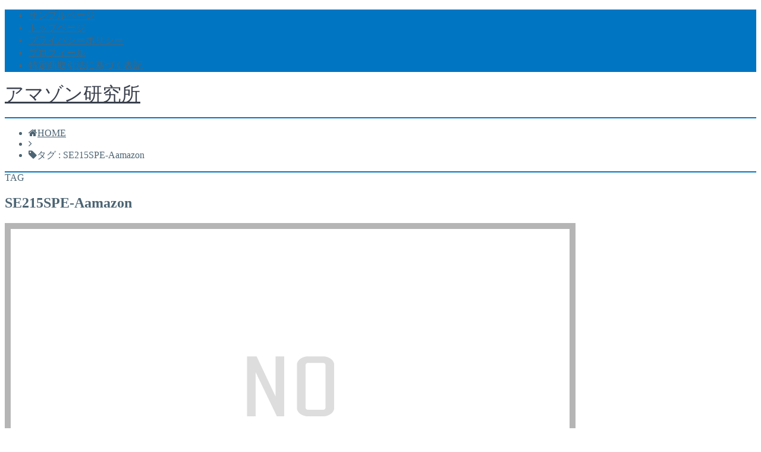

--- FILE ---
content_type: text/javascript; charset=utf-8
request_url: https://021-ama.com/wp-content/cache/autoptimize/autoptimize_single_b81e81f6da374d6a0d9ac34da20ab001.php?ver=6.9
body_size: 146
content:
<br />
<b>Warning</b>:  file_get_contents(/home/toritsugi2/021-ama.com/public_html/wp-content/cache/autoptimize/autoptimize_single_b81e81f6da374d6a0d9ac34da20ab001.php.none): failed to open stream: No such file or directory in <b>/home/toritsugi2/021-ama.com/public_html/wp-content/cache/autoptimize/autoptimize_single_b81e81f6da374d6a0d9ac34da20ab001.php</b> on line <b>41</b><br />
<br />
<b>Warning</b>:  filemtime(): stat failed for /home/toritsugi2/021-ama.com/public_html/wp-content/cache/autoptimize/autoptimize_single_b81e81f6da374d6a0d9ac34da20ab001.php.none in <b>/home/toritsugi2/021-ama.com/public_html/wp-content/cache/autoptimize/autoptimize_single_b81e81f6da374d6a0d9ac34da20ab001.php</b> on line <b>48</b><br />


--- FILE ---
content_type: text/javascript; charset=utf-8
request_url: https://021-ama.com/wp-content/cache/autoptimize/autoptimize_single_eea0bed8c0119cb3d2b0069621c82749.php?ver=6.9
body_size: 145
content:
<br />
<b>Warning</b>:  file_get_contents(/home/toritsugi2/021-ama.com/public_html/wp-content/cache/autoptimize/autoptimize_single_eea0bed8c0119cb3d2b0069621c82749.php.none): failed to open stream: No such file or directory in <b>/home/toritsugi2/021-ama.com/public_html/wp-content/cache/autoptimize/autoptimize_single_eea0bed8c0119cb3d2b0069621c82749.php</b> on line <b>41</b><br />
<br />
<b>Warning</b>:  filemtime(): stat failed for /home/toritsugi2/021-ama.com/public_html/wp-content/cache/autoptimize/autoptimize_single_eea0bed8c0119cb3d2b0069621c82749.php.none in <b>/home/toritsugi2/021-ama.com/public_html/wp-content/cache/autoptimize/autoptimize_single_eea0bed8c0119cb3d2b0069621c82749.php</b> on line <b>48</b><br />
